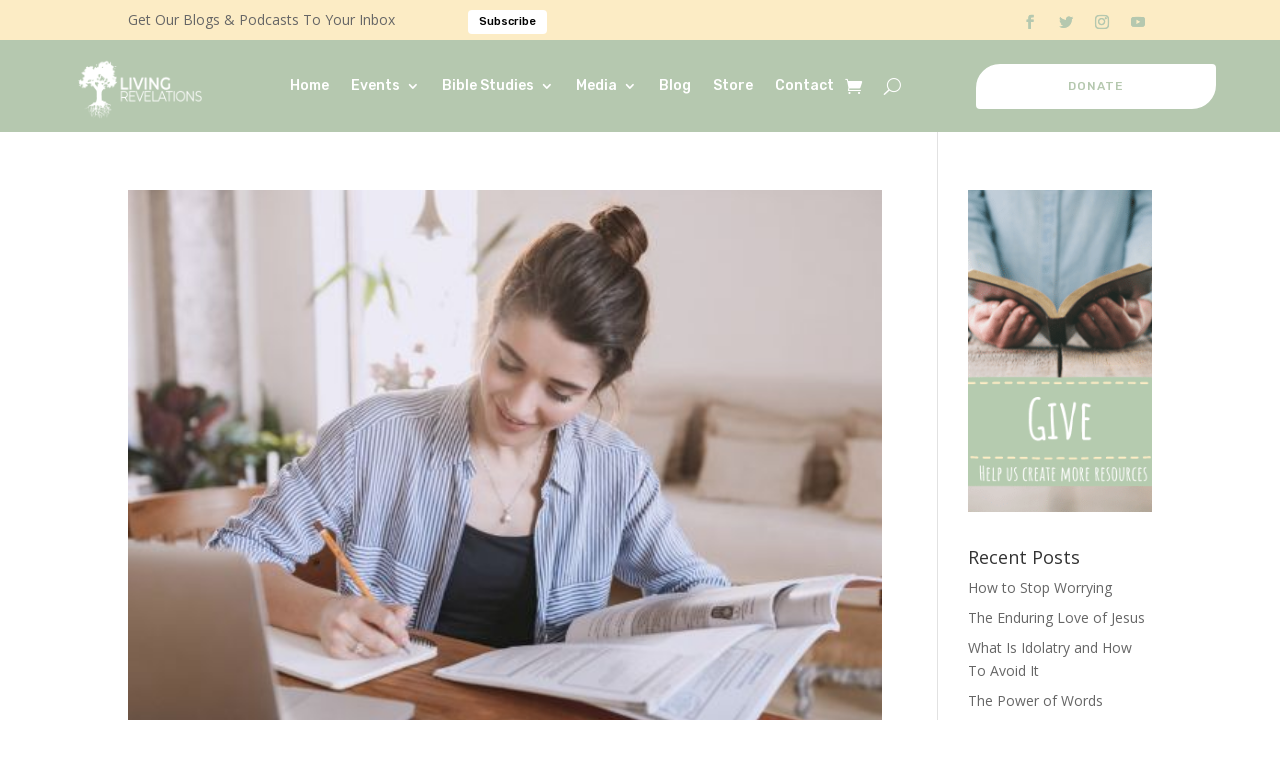

--- FILE ---
content_type: text/css
request_url: https://livingrevelations.com/wp-content/et-cache/global/et-divi-customizer-global.min.css?ver=1768609446
body_size: 1911
content:
.woocommerce #respond input#submit,.woocommerce-page #respond input#submit,.woocommerce #content input.button,.woocommerce-page #content input.button,.woocommerce-message,.woocommerce-error,.woocommerce-info{background:#b5c8af!important}#et_search_icon:hover,.mobile_menu_bar:before,.mobile_menu_bar:after,.et_toggle_slide_menu:after,.et-social-icon a:hover,.et_pb_sum,.et_pb_pricing li a,.et_pb_pricing_table_button,.et_overlay:before,.entry-summary p.price ins,.woocommerce div.product span.price,.woocommerce-page div.product span.price,.woocommerce #content div.product span.price,.woocommerce-page #content div.product span.price,.woocommerce div.product p.price,.woocommerce-page div.product p.price,.woocommerce #content div.product p.price,.woocommerce-page #content div.product p.price,.et_pb_member_social_links a:hover,.woocommerce .star-rating span:before,.woocommerce-page .star-rating span:before,.et_pb_widget li a:hover,.et_pb_filterable_portfolio .et_pb_portfolio_filters li a.active,.et_pb_filterable_portfolio .et_pb_portofolio_pagination ul li a.active,.et_pb_gallery .et_pb_gallery_pagination ul li a.active,.wp-pagenavi span.current,.wp-pagenavi a:hover,.nav-single a,.tagged_as a,.posted_in a{color:#b5c8af}.et_pb_contact_submit,.et_password_protected_form .et_submit_button,.et_pb_bg_layout_light .et_pb_newsletter_button,.comment-reply-link,.form-submit .et_pb_button,.et_pb_bg_layout_light .et_pb_promo_button,.et_pb_bg_layout_light .et_pb_more_button,.woocommerce a.button.alt,.woocommerce-page a.button.alt,.woocommerce button.button.alt,.woocommerce button.button.alt.disabled,.woocommerce-page button.button.alt,.woocommerce-page button.button.alt.disabled,.woocommerce input.button.alt,.woocommerce-page input.button.alt,.woocommerce #respond input#submit.alt,.woocommerce-page #respond input#submit.alt,.woocommerce #content input.button.alt,.woocommerce-page #content input.button.alt,.woocommerce a.button,.woocommerce-page a.button,.woocommerce button.button,.woocommerce-page button.button,.woocommerce input.button,.woocommerce-page input.button,.et_pb_contact p input[type="checkbox"]:checked+label i:before,.et_pb_bg_layout_light.et_pb_module.et_pb_button{color:#b5c8af}.footer-widget h4{color:#b5c8af}.et-search-form,.nav li ul,.et_mobile_menu,.footer-widget li:before,.et_pb_pricing li:before,blockquote{border-color:#b5c8af}.et_pb_counter_amount,.et_pb_featured_table .et_pb_pricing_heading,.et_quote_content,.et_link_content,.et_audio_content,.et_pb_post_slider.et_pb_bg_layout_dark,.et_slide_in_menu_container,.et_pb_contact p input[type="radio"]:checked+label i:before{background-color:#b5c8af}a{color:#b5c8af}#top-header,#et-secondary-nav li ul{background-color:#b5c8af}#main-footer .footer-widget h4,#main-footer .widget_block h1,#main-footer .widget_block h2,#main-footer .widget_block h3,#main-footer .widget_block h4,#main-footer .widget_block h5,#main-footer .widget_block h6{color:#b5c8af}.footer-widget li:before{border-color:#b5c8af}@media only screen and (min-width:981px){.et-fixed-header#top-header,.et-fixed-header#top-header #et-secondary-nav li ul{background-color:#b5c8af}}@media only screen and (min-width:1350px){.et_pb_row{padding:27px 0}.et_pb_section{padding:54px 0}.single.et_pb_pagebuilder_layout.et_full_width_page .et_post_meta_wrapper{padding-top:81px}.et_pb_fullwidth_section{padding:0}}.grecaptcha-badge{visibility:hidden!important}#sb_instagram.sbi.sbi_col_5.sbi_width_resp.sbi_medium{padding-left:30px!important}#sb_instagram #sbi_images .sbi_item{float:none!important;margin:20px!important;box-shadow:14px 14px 0px 0px #B5C8AF}.dl-hover-grow:hover{transform:scale(1.05) translateY(-3px)!important;box-shadow:1px 15px 35px -10px rgba(0,0,0,0.4)!important}.fourcolumnsstore .et_pb_column .et_pb_with_border.et_pb_module{transition:all 0.3s ease}.storehead h1{padding-bottom:0}.threefeatures .maincol1:after{background-color:#e5ece3;content:"";display:block;position:absolute;top:11%;bottom:0;left:0;right:0;height:auto;width:auto;z-index:-5}.midfeatures .maincol1:after{background-color:#FCECC5;content:"";display:block;position:absolute;top:11%;bottom:0;left:0;right:0;height:auto;width:auto;z-index:-5}.storehead{overflow:hidden;background-position:50% 80%;animation-name:bgzoom;animation-duration:2.5s;animation-iteration-count:1;animation-timing-function:ease-out;animation-fill-mode:forwards;-webkit-animation-name:bgzoom;-webkit-animation-duration:2.5s;-webkit-animation-iteration-count:1;-webkit-animation-timing-function:ease-out;-webkit-animation-fill-mode:forwards}@keyframes bgzoom{0%{background-size:150%}100%{background-size:100%}}@-webkit-keyframes bgzoom{0%{background-size:150%}100%{background-size:100%}}.woocommerce .checkout-button{width:100%!important;float:right!important;color:#b5c8af!important}.woocommerce .cart .button,.woocommerce .cart input.button{color:#b5c8af!important}.woocommerce a{color:#b5c8af!important}.woocommerce .woocommerce-error,.woocommerce .woocommerce-info,.woocommerce .woocommerce-message{background-color:#FCECC5!important}.woocommerce .woocommerce-error,.woocommerce .woocommerce-info,.woocommerce .woocommerce-message,#text{color:#000000!important}.woocommerce #payment #place_order,.woocommerce-page #payment #place_order{color:#000000!important}@media only screen and (max-width:1220px){.et-l .et_builder_inner_content .et_pb_section_2_tb_header .et_pb_row,.et-l .et_builder_inner_content .et_pb_section_1_tb_header .et_pb_row{width:95%!important}.et-l .et_builder_inner_content .et_pb_section_2_tb_header .et_pb_row .et_pb_column.et_pb_column_3_4.et_pb_column_5_tb_header{margin-right:2%;width:74%}.et-l .et_builder_inner_content .et_pb_section_2_tb_header .et_pb_row .et_pb_menu .et-menu>li{padding-left:7px;padding-right:7px}.et-l .et_builder_inner_content .et_pb_section_2_tb_header .et_pb_row button.et_pb_menu__icon{margin-left:7px;margin-right:7px}}@media only screen and (max-width:1075px){.et-l .et_builder_inner_content .et_pb_section_2_tb_header .et_pb_row{width:99%!important}.et-l .et_builder_inner_content .et_pb_section_2_tb_header .et_pb_row .et_pb_column.et_pb_column_3_4.et_pb_column_5_tb_header{margin-right:1%;width:78%}}@media only screen and (max-width:980px){.et-l .et_builder_inner_content .et_pb_section_2_tb_header .et_pb_row .et_pb_column.et_pb_column_3_4.et_pb_column_5_tb_header{width:100%}.et-l .et_builder_inner_content .et_pb_section_2_tb_header .et_pb_module.et_pb_menu.et_pb_menu_0_tb_header{margin:0 auto;width:90%}@media only screen and (max-width:767px){.donationcounter .et_pb_text_inner,.donationcounter.et_pb_circle_counter h3,.donationcounter.et_pb_number_counter h3{font-size:16px!important}.donationcounter .percent .percent-value{font-size:0.8em;text-shadow:1px 3px 0 rgb(51 51 51 / 50%)}.specialdonationtext.et_pb_text_3{font-size:22px!important;line-height:1.5em!important}.et_pb_text_13.resourcestext{line-height:1.6em!important}}.videorow .et_pb_column{margin-bottom:10px;padding:0 5px;width:50%}.et_pb_row.et_pb_row_0_tb_header div{display:inline!important;width:50%!important}.et_pb_column .et_pb_column_1_2.et_pb_column_0_tb_header.et_pb_css_mix_blend_mode_passthrough div{width:50%!important;display:inline!important}}@media only screen and (max-width:480px){.videorow .et_pb_column{margin-bottom:10px!important}.et-l .et_builder_inner_content .et_pb_section_0_tb_header .et_pb_row{width:90%}#sb_instagram #sbi_images .sbi_item{width:200px!important;float:none!important;margin:20px!important;box-shadow:14px 14px 0px 0px #B5C8AF}#sb_instagram{background-color:transparent;padding:30px!important;font-size:0px!important;padding-top:15px!important;text-align:center!important}}@media only screen and (max-width:380px){.et-db #et-boc .et-l .et_pb_section_3_tb_header .et_pb_row.et_pb_row_3_tb_header{width:97%}}

--- FILE ---
content_type: text/css
request_url: https://livingrevelations.com/wp-content/et-cache/222814/et-core-unified-cpt-222814.min.css?ver=1768609602
body_size: 1516
content:
.et_pb_section_0_tb_header.et_pb_section{padding-top:8px;padding-right:0px;padding-bottom:8px;padding-left:0px;margin-right:0px;margin-left:0px;background-color:#fcecc5!important}.et_pb_button_0_tb_header_wrapper .et_pb_button_0_tb_header,.et_pb_button_0_tb_header_wrapper .et_pb_button_0_tb_header:hover{padding-right:5px!important;padding-left:5px!important}body #page-container .et_pb_section .et_pb_button_1_tb_header,body #page-container .et_pb_section .et_pb_button_0_tb_header{color:#000000!important;border-width:0px!important;border-radius:4px;font-size:11px;font-family:'Rubik',Helvetica,Arial,Lucida,sans-serif!important;background-color:#FFFFFF}body #page-container .et_pb_section .et_pb_button_1_tb_header:after,body #page-container .et_pb_section .et_pb_button_0_tb_header:after{font-size:1.6em}body.et_button_custom_icon #page-container .et_pb_button_0_tb_header:after,body.et_button_custom_icon #page-container .et_pb_button_1_tb_header:after{font-size:11px}.et_pb_button_0_tb_header,.et_pb_button_0_tb_header:after,.et_pb_button_1_tb_header,.et_pb_button_1_tb_header:after{transition:all 300ms ease 0ms}.et_pb_social_media_follow .et_pb_social_media_follow_network_2_tb_header .icon:before{transition:color 300ms ease 0ms}.et_pb_social_media_follow .et_pb_social_media_follow_network_2_tb_header.et_pb_social_icon .icon:before,.et_pb_social_media_follow_1_tb_header li.et_pb_social_icon a.icon:before,.et_pb_social_media_follow_0_tb_header li.et_pb_social_icon a.icon:before{color:#b5c8af}.et_pb_social_media_follow .et_pb_social_media_follow_network_2_tb_header.et_pb_social_icon:hover .icon:before{color:#ffffff}ul.et_pb_social_media_follow_0_tb_header{padding-top:0px!important;padding-bottom:0px!important;margin-bottom:0px!important}.et_pb_social_media_follow_0_tb_header li a.icon:before,.et_pb_social_media_follow_1_tb_header li a.icon:before{transition:color 300ms ease 0ms;font-size:14px;line-height:28px;height:28px;width:28px}.et_pb_social_media_follow_1_tb_header li.et_pb_social_icon a.icon:hover:before,.et_pb_social_media_follow_0_tb_header li.et_pb_social_icon a.icon:hover:before{color:#000000}.et_pb_social_media_follow_1_tb_header li a.icon,.et_pb_social_media_follow_0_tb_header li a.icon{height:28px;width:28px}.et_pb_section_1_tb_header.et_pb_section{padding-top:8px;padding-bottom:8px;background-color:#fcecc5!important}.et_pb_row_1_tb_header.et_pb_row{padding-top:0px!important;padding-bottom:0px!important;margin-right:auto!important;margin-bottom:-12px!important;margin-left:auto!important;padding-top:0px;padding-bottom:0px}.et_pb_button_1_tb_header_wrapper{margin-left:-20px!important}div.et_pb_section.et_pb_section_3_tb_header,div.et_pb_section.et_pb_section_2_tb_header{background-image:linear-gradient(90deg,#B5C8AF 0%,#B5C8AF 100%)!important}.et_pb_section_2_tb_header.et_pb_section,.et_pb_section_3_tb_header.et_pb_section{padding-top:8px;padding-bottom:8px}.et_pb_row_3_tb_header.et_pb_row,.et_pb_row_2_tb_header.et_pb_row{padding-top:0px!important;padding-right:0px!important;padding-bottom:0px!important;padding-left:0px!important;padding-top:0px;padding-right:0px;padding-bottom:0px;padding-left:0px}.et_pb_row_2_tb_header,body #page-container .et-db #et-boc .et-l .et_pb_row_2_tb_header.et_pb_row,body.et_pb_pagebuilder_layout.single #page-container #et-boc .et-l .et_pb_row_2_tb_header.et_pb_row,body.et_pb_pagebuilder_layout.single.et_full_width_page #page-container #et-boc .et-l .et_pb_row_2_tb_header.et_pb_row,.et_pb_row_3_tb_header,body #page-container .et-db #et-boc .et-l .et_pb_row_3_tb_header.et_pb_row,body.et_pb_pagebuilder_layout.single #page-container #et-boc .et-l .et_pb_row_3_tb_header.et_pb_row,body.et_pb_pagebuilder_layout.single.et_full_width_page #page-container #et-boc .et-l .et_pb_row_3_tb_header.et_pb_row{width:90%;max-width:1193px}.et_pb_column_7_tb_header,.et_pb_column_5_tb_header{margin-bottom:0}.et_pb_menu_1_tb_header.et_pb_menu ul li a,.et_pb_menu_0_tb_header.et_pb_menu ul li a{font-family:'Rubik',Helvetica,Arial,Lucida,sans-serif;color:#ffffff!important}.et_pb_menu_0_tb_header.et_pb_menu ul li.current-menu-item a{color:#FFFFFF!important}.et_pb_menu_0_tb_header.et_pb_menu .nav li ul,.et_pb_menu_1_tb_header.et_pb_menu .nav li ul{background-color:#ffffff!important;border-color:#FCECC5}.et_pb_menu_0_tb_header.et_pb_menu .et_mobile_menu,.et_pb_menu_1_tb_header.et_pb_menu .et_mobile_menu{border-color:#FCECC5}.et_pb_menu_1_tb_header.et_pb_menu .et_mobile_menu a,.et_pb_menu_1_tb_header.et_pb_menu .nav li ul.sub-menu a,.et_pb_menu_0_tb_header.et_pb_menu .nav li ul.sub-menu a,.et_pb_menu_0_tb_header.et_pb_menu .et_mobile_menu a,.et_pb_text_1_tb_header.et_pb_text:hover,.et_pb_text_2_tb_header.et_pb_text:hover{color:#000000!important}.et_pb_menu_0_tb_header.et_pb_menu .nav li ul.sub-menu li.current-menu-item a{color:#28CC8B!important}.et_pb_menu_1_tb_header.et_pb_menu .et_mobile_menu,.et_pb_menu_1_tb_header.et_pb_menu .et_mobile_menu ul,.et_pb_menu_0_tb_header.et_pb_menu .et_mobile_menu,.et_pb_menu_0_tb_header.et_pb_menu .et_mobile_menu ul{background-color:#FFFFFF!important}.et_pb_menu_1_tb_header .et_pb_menu__logo-wrap .et_pb_menu__logo img,.et_pb_menu_0_tb_header .et_pb_menu__logo-wrap .et_pb_menu__logo img{width:auto}.et_pb_menu_0_tb_header .et_pb_menu_inner_container>.et_pb_menu__logo-wrap,.et_pb_menu_0_tb_header .et_pb_menu__logo-slot,.et_pb_menu_1_tb_header .et_pb_menu_inner_container>.et_pb_menu__logo-wrap,.et_pb_menu_1_tb_header .et_pb_menu__logo-slot{width:auto;max-width:176px}.et_pb_menu_1_tb_header .et_pb_menu_inner_container>.et_pb_menu__logo-wrap .et_pb_menu__logo img,.et_pb_menu_1_tb_header .et_pb_menu__logo-slot .et_pb_menu__logo-wrap img,.et_pb_menu_0_tb_header .et_pb_menu_inner_container>.et_pb_menu__logo-wrap .et_pb_menu__logo img,.et_pb_menu_0_tb_header .et_pb_menu__logo-slot .et_pb_menu__logo-wrap img{height:auto;max-height:89px}.et_pb_menu_1_tb_header .et_pb_menu__icon.et_pb_menu__cart-button,.et_pb_menu_1_tb_header .et_pb_menu__icon.et_pb_menu__search-button,.et_pb_menu_1_tb_header .et_pb_menu__icon.et_pb_menu__close-search-button,.et_pb_menu_1_tb_header .mobile_nav .mobile_menu_bar:before,.et_pb_menu_0_tb_header .et_pb_menu__icon.et_pb_menu__cart-button,.et_pb_menu_0_tb_header .et_pb_menu__icon.et_pb_menu__search-button,.et_pb_menu_0_tb_header .et_pb_menu__icon.et_pb_menu__close-search-button,.et_pb_menu_0_tb_header .mobile_nav .mobile_menu_bar:before{color:#FFFFFF}.et_pb_text_1_tb_header.et_pb_text,.et_pb_text_2_tb_header.et_pb_text{color:#B5C8AF!important}.et_pb_text_1_tb_header{line-height:1.8em;font-family:'Rubik',Helvetica,Arial,Lucida,sans-serif;font-weight:500;text-transform:uppercase;font-size:12px;letter-spacing:1px;line-height:1.8em;background-color:#ffffff;border-radius:24px 4px 24px 4px;overflow:hidden;border-width:2px;border-color:#ffffff;padding-top:10px!important;padding-right:8px!important;padding-bottom:10px!important;padding-left:8px!important}.et_pb_text_1_tb_header:hover,.et_pb_text_2_tb_header:hover{background-image:initial;background-color:#FCECC5;border-color:#b5c8af}.et_pb_text_2_tb_header.et_pb_text,.et_pb_text_2_tb_header,.et_pb_text_1_tb_header.et_pb_text,.et_pb_text_1_tb_header{transition:color 300ms ease 0ms,border 300ms ease 0ms,background-color 300ms ease 0ms,background-image 300ms ease 0ms}.et_pb_menu_1_tb_header{padding-bottom:0px;margin-bottom:-13px!important}.et_pb_menu_1_tb_header.et_pb_menu ul li.current-menu-item a,.et_pb_menu_1_tb_header.et_pb_menu .nav li ul.sub-menu li.current-menu-item a{color:#b5c8af!important}.et_pb_menu_1_tb_header.et_pb_menu nav>ul>li li a:hover,.et_pb_menu_1_tb_header.et_pb_menu nav>ul>li li.current-menu-item a:hover{opacity:1}.et_pb_text_2_tb_header{line-height:1.8em;font-family:'Rubik',Helvetica,Arial,Lucida,sans-serif;font-weight:500;text-transform:uppercase;font-size:12px;letter-spacing:1px;line-height:1.8em;background-color:#ffffff;border-radius:24px 4px 24px 4px;overflow:hidden;border-width:2px;border-color:#ffffff;padding-top:8px!important;padding-right:8px!important;padding-bottom:8px!important;padding-left:8px!important;margin-top:0px!important;margin-bottom:0px!important;width:49%}.et_pb_column_1_tb_header{padding-right:0px;padding-left:0px}.et_pb_social_media_follow_network_7_tb_header,.et_pb_social_media_follow_network_5_tb_header,.et_pb_social_media_follow_network_0_tb_header,.et_pb_social_media_follow_network_4_tb_header,.et_pb_social_media_follow_network_3_tb_header,.et_pb_social_media_follow_network_1_tb_header{margin-top:0px!important;margin-right:0px!important;margin-bottom:0px!important;margin-left:0px!important}.et_pb_column_8_tb_header,.et_pb_column_6_tb_header{padding-top:16px}.et_pb_row_0_tb_header.et_pb_row{padding-top:0px!important;padding-bottom:0px!important;margin-right:0px!important;margin-bottom:-8px!important;margin-left:0px!important;margin-left:auto!important;margin-right:auto!important;padding-top:0px;padding-bottom:0px}.et_pb_text_2_tb_header.et_pb_module{margin-left:auto!important;margin-right:auto!important}@media only screen and (min-width:981px){.et_pb_section_0_tb_header,.et_pb_section_3_tb_header{display:none!important}}@media only screen and (max-width:980px){.et_pb_row_0_tb_header.et_pb_row,.et_pb_row_1_tb_header.et_pb_row{padding-bottom:0px!important;padding-bottom:0px!important}.et_pb_column_0_tb_header{margin-bottom:8px}body #page-container .et_pb_section .et_pb_button_0_tb_header:after,body #page-container .et_pb_section .et_pb_button_1_tb_header:after{display:inline-block;opacity:0}body #page-container .et_pb_section .et_pb_button_0_tb_header:hover:after,body #page-container .et_pb_section .et_pb_button_1_tb_header:hover:after{opacity:1}.et_pb_column_2_tb_header{margin-bottom:0px}.et_pb_column_3_tb_header,.et_pb_button_1_tb_header:before{margin-bottom:5px}.et_pb_button_1_tb_header_wrapper{margin-left:0px!important}}@media only screen and (min-width:768px) and (max-width:980px){.et_pb_section_0_tb_header,.et_pb_section_3_tb_header{display:none!important}}@media only screen and (max-width:767px){.et_pb_row_0_tb_header.et_pb_row{padding-right:0px!important;padding-left:0px!important;padding-right:0px!important;padding-left:0px!important}.et_pb_button_0_tb_header_wrapper{margin-left:0px!important}body #page-container .et_pb_section .et_pb_button_0_tb_header:after,body #page-container .et_pb_section .et_pb_button_1_tb_header:after{display:inline-block;opacity:0}body #page-container .et_pb_section .et_pb_button_0_tb_header:hover:after,body #page-container .et_pb_section .et_pb_button_1_tb_header:hover:after{opacity:1}.et_pb_section_1_tb_header,.et_pb_section_2_tb_header{display:none!important}}

--- FILE ---
content_type: text/css
request_url: https://livingrevelations.com/wp-content/et-cache/222855/et-core-unified-cpt-deferred-222855.min.css?ver=1768681402
body_size: 252
content:
.et_pb_section_0_tb_footer.et_pb_section{padding-bottom:0px;background-color:#b5c8af!important}.et_pb_text_3_tb_footer.et_pb_text,.et_pb_text_2_tb_footer.et_pb_text,.et_pb_text_0_tb_footer.et_pb_text,.et_pb_text_1_tb_footer.et_pb_text{color:#6D7C90!important}.et_pb_text_0_tb_footer,.et_pb_text_2_tb_footer,.et_pb_text_1_tb_footer{line-height:2em;line-height:2em}.et_pb_text_2_tb_footer.et_pb_text a,.et_pb_text_1_tb_footer.et_pb_text a,.et_pb_text_0_tb_footer.et_pb_text a{color:#000000!important;transition:color 300ms ease 0ms}.et_pb_text_1_tb_footer.et_pb_text a:hover,.et_pb_text_3_tb_footer.et_pb_text a:hover,.et_pb_text_0_tb_footer.et_pb_text a:hover,.et_pb_text_2_tb_footer.et_pb_text a:hover{color:#020c3a!important}.et_pb_text_1_tb_footer a,.et_pb_text_0_tb_footer a,.et_pb_text_2_tb_footer a{font-weight:600;line-height:1.2em}.et_pb_text_1_tb_footer h4,.et_pb_text_2_tb_footer h4,.et_pb_text_0_tb_footer h4{font-family:'Roboto',Helvetica,Arial,Lucida,sans-serif;font-weight:800;text-transform:uppercase;font-size:14px;color:#576373!important;letter-spacing:3px;line-height:1.2em}.et_pb_text_3_tb_footer{line-height:2em;font-weight:600;line-height:2em}.et_pb_text_3_tb_footer.et_pb_text a{color:#6d7c90!important;transition:color 300ms ease 0ms}.et_pb_text_3_tb_footer a{line-height:1.2em}